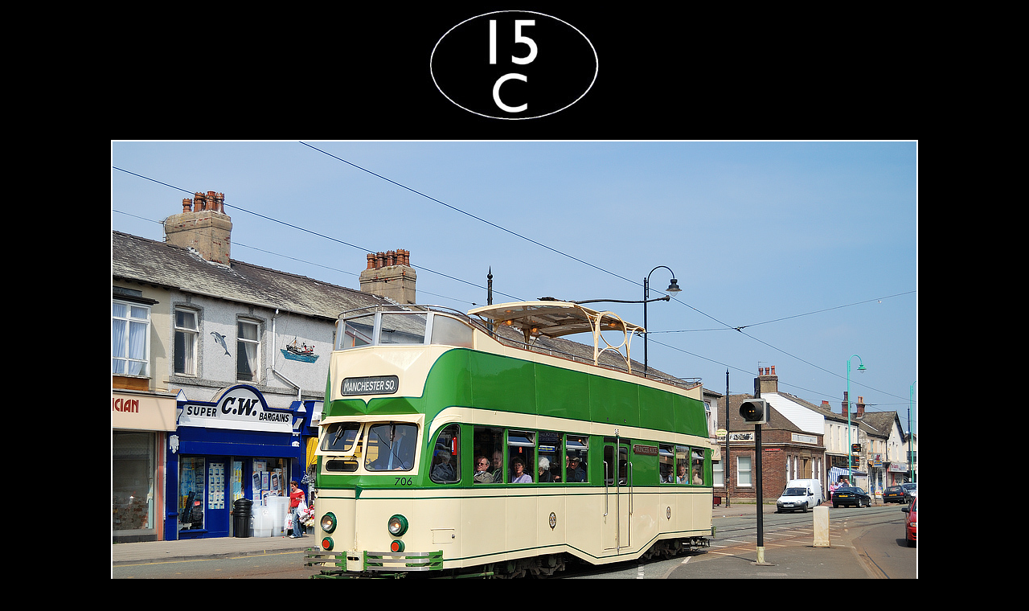

--- FILE ---
content_type: text/html
request_url: http://15c.co.uk/Blackpool_01/BPL_01_2007_020.htm
body_size: 988
content:
<html>

<head>
<meta http-equiv="Content-Language" content="en-gb">
<meta http-equiv="Content-Type" content="text/html; charset=windows-1252">
<meta name="GENERATOR" content="Microsoft FrontPage 4.0">
<meta name="ProgId" content="FrontPage.Editor.Document">
<title>15C</title>
</head>

<body bgcolor="#000000" text="#FFFFFF" link="#FFFFFF" vlink="#FFFFFF" alink="#FFFFFF">

<p align="center"><a href="../index.htm" target="_self"><img border="0" src="../images/15c_small2.jpg" width="221" height="150"></a></p>
<p align="center"><img border="0" src="../images_3/d04015.jpg" width="1004" height="673"><br>
<font face="Gill Sans MT" size="3"><b>706 on Lord Street in Fleetwood with a
Fleetwood Ferry to Manchester Square special. The tram had gone to Fleetwood
with a one-way<br>
private hire, and then returned to depot in service. As there was only one
conductor on board, the tram ran 'top deck closed'.</b><br>
Date: 5 May 2007<br>
Manipulation Notes: None</font></p>

</body>

</html>
